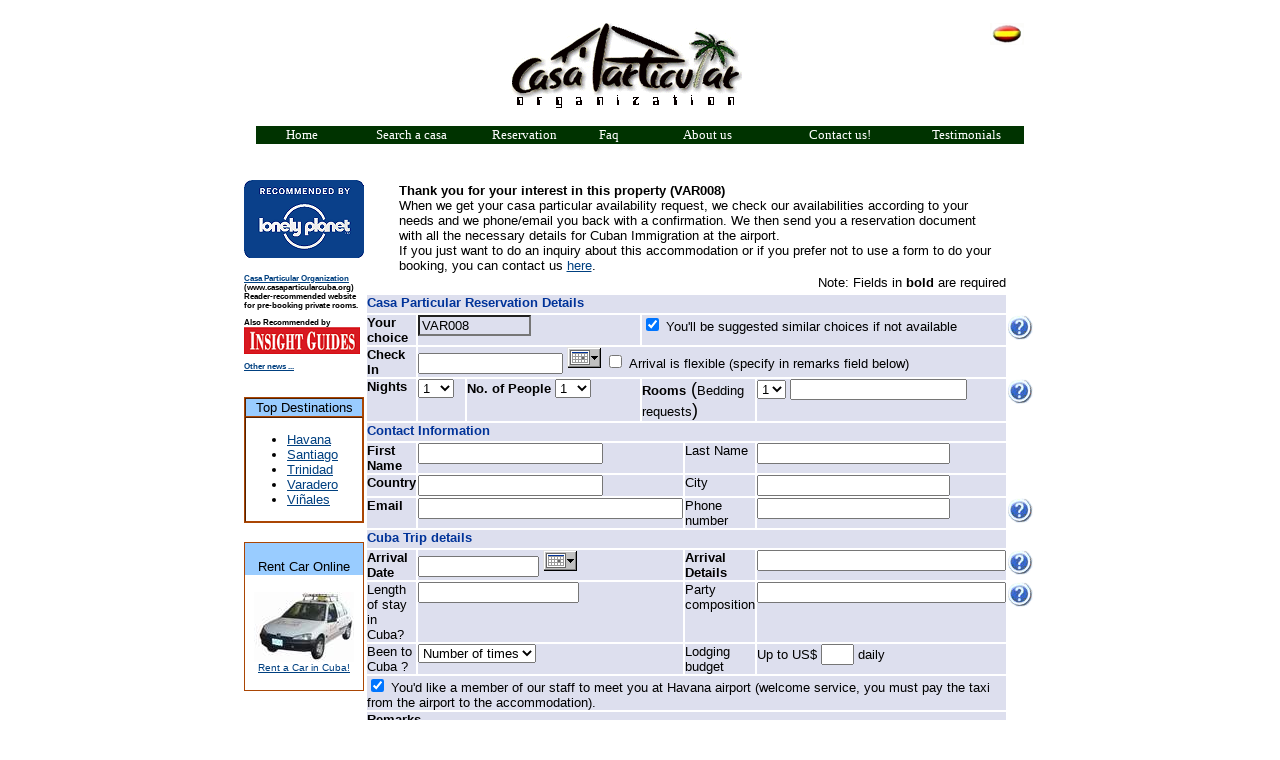

--- FILE ---
content_type: text/html
request_url: https://casaparticularcuba.org/form.asp?code=VAR008&Lang=0
body_size: 31846
content:

<!DOCTYPE HTML PUBLIC "-//W3C//DTD HTML 4.01 Transitional//EN" "http://www.w3.org/TR/html4/loose.dtd"><html><!-- InstanceBegin template="/Templates/principal.dwt" codeOutsideHTMLIsLocked="false" -->
<head>
<script type="text/javascript">

  var _gaq = _gaq || [];
  _gaq.push(['_setAccount', 'UA-23915839-1']);
  _gaq.push(['_trackPageview']);

  (function() {
    var ga = document.createElement('script'); ga.type = 'text/javascript'; ga.async = true;
    ga.src = ('https:' == document.location.protocol ? 'https://ssl' : 'http://www') + '.google-analytics.com/ga.js';
    var s = document.getElementsByTagName('script')[0]; s.parentNode.insertBefore(ga, s);
  })();

</script>
<!-- InstanceBeginEditable name="doctitle" -->

</p>

<SCRIPT language="JavaScript1.2">
function exitpop()
{
//my_window= window.open ("",
//  "mywindow1","status=1,width=350,height=150");
//my_window.document.write('<H1>Popup Test!</H1>');
}
</SCRIPT>

<title>casa particular cuba .org </title>
<!-- InstanceEndEditable -->
<meta http-equiv="Content-Type" content="text/html; charset=iso-8859-1">
<!-- InstanceBeginEditable name="head" -->
<meta name="keywords"
content="cuba, casa particular, casa particulars, cuba, havana, casa, casas, particular, habana, travel, hotel, alojamiento, vedado, house, habitaciones, accommodation, accomodation, accomadation, accommodations, lodging, alquiler, holguin, trinidad, santiago, playas, familia, colonial, siboney, centro, rooms, room, private, privada, varadero, veradero, particulars, matanzas, rancho luna, lodging, hotel, hotels, hoteles, reservation, booking, kuba, cubaparticular.com, casas particulares">
<meta name="description" content="
Online accommodation booking service provided by cuban families for renting casas particulares (private rooms), apartaments or houses in Havana and all Cuba
">
<LINK href="css/cpcuba.css" rel=STYLESHEET type=text/css>

<base target="_self">
<title>

Booking Request Form - casa particular cuba .org - Casa Particular Cuba Organization for renting private rooms in Havana and all Cuba.
</title>
<meta name="description"
content="
Online accommodation booking service provided by cuban families for renting casas particulares (private rooms), apartaments or houses in Havana and all Cuba
">
<meta name="ROBOTS" content="ALL">
<meta name="alias" content="http://casaparticularcuba.org">
<meta name="resource-type" content="document">

<base target="_top">

<!-- InstanceEndEditable -->
<style type="text/css">
<!--
.style4 {font-size: xx-small}
#othernews {
	font-size: 9pt;
}
.smallText {
	text-align: left;
	font-size: 8px;
	font-weight: bold;
}
-->
</style>
</head>

<body>
<div align="center">
    <table width="770"  border="0" align="center">
      <tr>
        <td><table width="770"  border="0" align="center">
            <tr>
              <td width="65" align="center"><p align="center"> </td>
              <td width="485" align="center"><p align="center"><img border="0" src="images/logomedian2.gif" alt="Asociacion Casa Particular Cuba" width="232" height="85"></td>
              <td width="88" align="center" valign="top">
                <p align="center">
                  <a href="default_sp.asp"><img  src="images/spanish.jpg" alt="Espa&ntilde;ol"border="0" align="right" width="34" height="22"></a>
              </p>
			  </td>
            </tr>
            <tr>
              <td colspan="3" align="center">
                <table width="100%" border="0" bgcolor="#003300">
                  <tr>
                    <td width="69" align="center"><font size="2" face="Comic Sans MS"><a href="default.asp" style="color:#FFFFFF;text-decoration:none;">
                      Home
                    </a></font></td>
                    <td width="99"   align="center"><font size="2" face="Comic Sans MS"><a href="searchcasa.asp?Lang=0" style="color:#FFFFFF;text-decoration:none;">
                      Search a casa
                    </a></font></td>
                    <td width="74"   align="center"><font size="2" face="Comic Sans MS"><a href="form.asp?Lang=0" style="color:#FFFFFF;text-decoration:none;">
                      Reservation
                    </a></font></td>
                    <td width="54"   align="center"><font size="2" face="Comic Sans MS"><a href="faq.asp?Lang=0" style="color:#FFFFFF;text-decoration:none;">
                      Faq
                    </a></font></td>
                    <td width="95"   align="center"><font size="2" face="Comic Sans MS"><a href="whoweare.asp?Lang=0" style="color:#FFFFFF;text-decoration:none;">
                      About us
                    </a></font></td>
                    <td width="106"  align="center"><font size="2" face="Comic Sans MS"><a href="contact_us.asp?Lang=0" style="color:#FFFFFF;text-decoration:none;">
                      Contact us!
                    </a></font></td>
                    <td width="87"  align="center"><div align="center"><font size="2" face="Comic Sans MS"><a href="clientcomments/showlist.asp?Lang=0" style="color:#FFFFFF;text-decoration:none;">
                        Testimonials
                    </a></font></div></td>
                  </tr>
              </table></td>
            </tr>
        </table>			</td>
      </tr>
    </table>

<TABLE width="770" align="center" cellPadding=0 cellSpacing=0>
<tr><td colspan=3>&nbsp;</td>
<tr>
  <TR> 
      <TD width="15%" vaLign=top> 
<script  language="JavaScript" type="text/JavaScript">
function abrelo(name, title) {
var which2='requestdoc.asp?Lang=0&docfile=' + name + '&doctitle=' + title
whichit2=window.open(which2,"","width=300,height=350")
return
}
</script>
<!-- BEGIN LIVECHAT button tag. See also www.livechatinc.com -->
<table border='0' cellspacing='0'  cellpadding='0'><tr><td align='center'>
  <p><a href="contact_us.asp"><img src="images/lonely-planet-recommended.png" width="120" height="78" border="0"></a></p>
  <p class="smallText"><a href="http://www.casaparticularcuba.org">Casa Particular Organization</a> (www.casaparticularcuba.org) Reader-recommended website for pre-booking private rooms.</p>
  <p class="smallText">Also Recommended by <img src="images/insight-guides.png"></p>
<p class="smallText"><a href="news.asp">Other news ...</a></p></td>
</tr>
</table>
<!-- END LIVECHAT button tag. See also www.livechatinc.com --><br>
  <TABLE width=100 cellSpacing=0 cellPadding=1 border=1 bgcolor=#FFFFFF class=boxed>
    <tr>
      <td bgcolor="#99CCFF"><center> <font size="2">Top Destinations </font>
      </center></td>
    </tr>
    <tr>
      <td><font size=2><ul>
        <li><a href="showlist.asp?Lang=0&loc=prov-3">Havana</a></li>
        <li><a href="showlist.asp?Lang=0&loc=prov-13">Santiago</a></li>
        <li><a href="showlist.asp?Lang=0&loc=zone-70">Trinidad</a></li>
        <li><a href="showlist.asp?Lang=0&loc=zone-85">Varadero</a></li>
        <li><a href="showlist.asp?Lang=0&loc=zone-68">Vi�ales</a></li>
      </ul></font></td>
    </tr>
  </table>
  <TABLE width=100 cellSpacing=0 cellPadding=1 border=0 bgcolor=#FFFFFF class=boxed>
    <tr>
      <td bgcolor="#99CCFF"><font size=2>&nbsp;
        </font><center>
          <font size="2">
          Rent Car Online</font>
        </center>
      </td>
    </tr>
    <tr>
      <td><p align="center"><a href="http://www.cubatravelcars.com" target="_blank"><img src="images/taxi.JPG" alt="Rent a car Cuba" width="100" height="70" border="0"><br>
                <font size="1" face="Arial, Helvetica, sans-serif">Rent a Car in  Cuba!</font></a><br>
        </td>
    </tr>
  </table>
  <br>	  
<table width="100%" align="center" bgcolor=#FFFFFF class=boxed>
 <tr> 
    <td bgcolor="#99CCFF"><center>
      <font size="2">Interesting Posts</font>
    </center></td>
  </tr>
<tr>
  
</table>
<table>  
  <tr><td>
  <div align="center"><a rel="nofollow" href="http://travel.officialarticles.com/go-cuba-now-trump-says-cant/" target="_blank"><img src="http://travel.officialarticles.com/wp-content/uploads/sites/8/2017/01/trump-cuba-small.png"  border="0"></a>
  </div></td></tr>
<tr>
  <td><p align="center"><font size="2" face="Arial, Helvetica, sans-serif"><a rel="nofollow" href="http://travel.officialarticles.com/go-cuba-now-trump-says-cant/" target="_blank">Travel to Cuba Now!</a><br>
Before Trump forbids Americans to go</font></p>    </td>
</tr>
</table>
<hr>
<table>  
  <tr><td>
  <div align="center"><a rel="nofollow" href="http://travel.officialarticles.com/first-time-travelers-guide-to-cuba/" target="_blank"><img src="http://travel.officialarticles.com/wp-content/uploads/sites/8/2017/01/1stime_small.jpg"  border="0"></a>
  </div></td></tr>
<tr>
  <td><p align="center"><font size="2" face="Arial, Helvetica, sans-serif"><a rel="nofollow" href="http://travel.officialarticles.com/first-time-travelers-guide-to-cuba/" target="_blank">First-Time Traveler Guide to Cuba</a><br>
Don't go to Cuba unprepared!</font></p>    </td>
</tr>
</table>
<hr>
<table>  
<tr><td>
  <div align="center"><a rel="nofollow" href="http://travel.officialarticles.com/best-cuban-beaches/" target="_blank"><img src="http://travel.officialarticles.com/wp-content/uploads/sites/8/2016/12/beaches-small.jpg"  border="0"></a>
  </div></td></tr>
<tr>
  <td><p align="center"><font size="2" face="Arial, Helvetica, sans-serif"><a rel="nofollow" href="http://travel.officialarticles.com/best-cuban-beaches/" target="_blank">Best Cuban Beaches</a><br>
Check them out! And no, Varadero is not the best;(</font></p>    </td>
</tr>
</table>

<hr>
<table>  
  <tr><td>
  <div align="center"><a rel="nofollow" href="http://travel.officialarticles.com/things-not-leave-without-traveling-cuba/" target="_blank"><img src="http://travel.officialarticles.com/wp-content/uploads/sites/8/2016/12/suitcasepacking-small.jpg"  border="0"></a>
  </div></td></tr>
<tr>
  <td><p align="center"><font size="2" face="Arial, Helvetica, sans-serif"><a rel="nofollow" href="http://travel.officialarticles.com/things-not-leave-without-traveling-cuba/" target="_blank">Packing for Cuba?</a><br>
Don't forget about packing these to fully enjoy your trip!</font></p>    </td>
</tr>
</table>
<hr>
<table>  
  <tr><td>
  <div align="center"><a rel="nofollow" href="http://travel.officialarticles.com/travel-to-cuba-things-to-know-go/" target="_blank"><img src="traveltocuba.jpg"  border="0"></a>
  </div></td></tr>
<tr>
  <td><p align="center"><font size="2" face="Arial, Helvetica, sans-serif"><a rel="nofollow" href="http://travel.officialarticles.com/travel-to-cuba-things-to-know-go/" target="_blank">Things to Know Before you Go</a><br>
Don't leave to Cuba without checking this out first!</font></p>    </td>
</tr>
</table>
      </TD>
      <TD width="85%" vAlign=top align=center><table width=95% align="center">
        <tr><td>
        <!-- InstanceBeginEditable name="body" -->
        
<div align="center">
  <center>

<table border="0" cellpadding="0" cellspacing="0" width="90%">
<tr><td>&nbsp;</td></tr>
  <tr>
        <td width="100%"> 
		
		
    
          <b> <font face="Arial, Helvetica, sans-serif" size="2">Thank you for your interest in this property&nbsp;(VAR008)</font></b>
		  		 				 
		  <br>
      
          <font face="Arial, Helvetica, sans-serif" size="2"> 
          When we get your casa particular availability request, we check our 
          availabilities according to your needs and we phone/email you back with 
          a confirmation. We then send you a reservation document with all the 
          necessary details for Cuban Immigration at the airport. <br>
          If you just want to do an inquiry about this accommodation or if you 
          prefer not to use a form to do your booking, you can contact us <a href="contact_us.asp?Lang=0">here</a>.  
          
          </font> 
          
          </td>
  </tr>
</table>

  </center>
</div>



 <form name="callingform" method="post" ONSUBMIT="return formValidation(this) && formDateValidation(this)" action="prebookings.asp">
 <input type="hidden" name="Lang" value="0">
 
  <table  width=90% border="1" align="center" cellpadding="0" cellspacing="0"  bordercolor="#FFFFFF" bgcolor="#DDDFEE">
    <tr> 
      <td colspan="6" bgcolor="#FFFFFF"><div align="right"><font size="2" face="Arial, Helvetica, sans-serif">Note: Fields in <strong>bold</strong> are required </font></div></td>
      <td width="26" bgcolor="#FFFFFF">&nbsp;</td>
    </tr>
    <tr> 
      <td colspan="6"><div align="justify"><font size="3" face="Arial"><b><font color="#003399" size="2">Casa Particular Reservation Details </font></b></font><font color="#003399" size="2" face="Arial, Helvetica, sans-serif"> 
          </font></div></td>
      <td bgcolor="#FFFFFF">&nbsp;</td>
    </tr>
    
    <!-- (A) Solo sale si es la variante en que se escoge una casa -->
    <tr> 
      <td width="58"><font face="Arial" size="2"><strong>Your choice</strong></font></td>
      <td colspan="2" valign="middle"> <font face="Arial" size="2"><b> 
        <input type="text" name="text_Chosen_House" size="12" value="VAR008" readonly style="background-color: #DDDFEE">
        
        </b></font> <font face="Arial" size="2">&nbsp; </font></td>
      <td colspan="3"><font face="Arial" size="2"><b>
        <input name="bool_Suggest_Other_Choices" type="checkbox" value="YES" checked>
        </b>You'll be suggested similar choices if not available</font></td>
      <td bgcolor="#FFFFFF"><font face="Comic Sans MS" color="#FFFFFF"><b><font size="2"><a href="javascript:alert('If you want to specify other alternative choices just in case the one you chose is not available, feel free to do so once you finish with this casa reservation request. \n\nYou must make a new request for the same dates just specifying a different casa. Please, note that this time you will only have to fill out the casa reservation details such as check in date, number of nights and optional remarks.')"><img border="0" src="images/helpbutton2.gif" alt="Click here for help on this field" width="25" height="25"></a></font></b></font> 
      </td>
    </tr>
    <!-- (A) Aqui termina la variante -->
    
    <tr> 
      <td width="58"><font face="Arial" size="2"><strong>Check In</strong></font></td>
      <td colspan="5"> <font face="Arial" size="2"> 
        <input type="text" id="date0" size="16" name="date_Check_in_Date">
        <iframe align="center" src="calendar.html" id="calendardate0" marginheight="0" marginwidth="0" scrolling="no"  style="position:absolute;z-index:100;display:none;width:160px;height:200px" frameborder="none"></iframe>
        <a href="javascript:void(0);" border="0" id="atagclicked" onClick="document.getElementById('calendardate0').style.display='inline';clicked='true';"> 
        <img id="btnimg" border="0" src="images/calendaropen.gif" style="position:relative" width="34" height="21"></a></font> 
        <input type="checkbox"  value="Yes" name="bool_Arrival_is_Flexible" > 
        <font face="Arial" size="2">Arrival is flexible (specify in remarks field below) </font> </td>
      
      <td bgcolor="#FFFFFF">&nbsp;</td>
    </tr>
    <tr> 
      <td width="58"><font face="Arial" size="2"><strong>Nights</strong></font></td>
      <td width="47"> <font face="Arial" size="2"> 
        <select name="text_Stay_Length" id="text_Stay_Length">
          <option value="1" selected>1</option><option value="2" >2</option><option value="3" >3</option><option value="4" >4</option><option value="5" >5</option><option value="6" >6</option><option value="7" >7</option><option value="8" >8</option><option value="9" >9</option><option value="10" >10</option><option value="11" >11</option><option value="12" >12</option><option value="13" >13</option><option value="14" >14</option><option value="15" >15</option><option value="16" >16</option><option value="17" >17</option><option value="18" >18</option><option value="19" >19</option><option value="20" >20</option><option value="21" >21</option><option value="22" >22</option><option value="23" >23</option><option value="24" >24</option><option value="25" >25</option><option value="26" >26</option><option value="27" >27</option><option value="28" >28</option><option value="29" >29</option><option value="30" >30</option><option value="31" >31</option><option value="32" >32</option><option value="33" >33</option><option value="34" >34</option><option value="35" >35</option><option value="36" >36</option><option value="37" >37</option><option value="38" >38</option><option value="39" >39</option><option value="40" >40</option><option value="41" >41</option><option value="42" >42</option><option value="43" >43</option><option value="44" >44</option><option value="45" >45</option><option value="46" >46</option><option value="47" >47</option><option value="48" >48</option><option value="49" >49</option><option value="50" >50</option><option value="51" >51</option><option value="52" >52</option><option value="53" >53</option><option value="54" >54</option><option value="55" >55</option><option value="56" >56</option><option value="57" >57</option><option value="58" >58</option><option value="59" >59</option><option value="60" >60</option>
        </select>
        </font></td>
      <td width="173"><div align="left"><font size="2" face="Arial, Helvetica, sans-serif"><strong>No. of People</strong> </font> 
          <select name="text_Number_Of_Persons" id="text_Number_Of_Persons">
            <option value="1" selected>1</option><option value="2" >2</option><option value="3" >3</option><option value="4" >4</option><option value="5" >5</option><option value="6" >6</option><option value="7" >7</option><option value="8" >8</option><option value="9" >9</option><option value="10" >10</option><option value="11" >11</option><option value="12" >12</option><option value="13" >13</option><option value="14" >14</option><option value="15" >15</option>
          </select>
        </div></td>
      <td colspan="2"><font face="Arial" size="2"><strong>Rooms</strong><font size="4"> (</font>Bedding requests<font size="4">)</font></font></td>
      <td width="184"><font face="Arial" size="2"> 
        <select name="text_Number_Of_Rooms" id="text_Number_Of_Rooms">
          <option value="1" selected>1</option><option value="2" >2</option><option value="3" >3</option><option value="4" >4</option><option value="5" >5</option><option value="6" >6</option>
        </select>
        <input
          name="text_Rooms_Bedding_Requests" type="text" id="text_Rooms_Bedding_Requests" size="20">
        </font> </td>
      <td bgcolor="#FFFFFF"><font face="Comic Sans MS" color="#FFFFFF"><b><font size="2"> 
        <a href="javascript:alert('In the Rooms description section, you can either specify the number of single/double rooms you need or the bedding conditions.')"> <img border="0" src="images/helpbutton2.gif" alt="Click here for help on this field" width="25" height="25"> 
        </a></font></b></font></td>
    </tr>
    
    <tr> 
      <td colspan="6"><div align="left"><font color="#003399" size="2" face="Arial"><strong>Contact Information</strong></font></div></td>
      <td bgcolor="#FFFFFF">&nbsp;</td>
    </tr>
    <tr> 
      <td width="58"><font face="Arial" size="2"><strong>First Name</strong></font></td>
      <td colspan="3"><font face="Arial" size="2"> 
        <input name="text_Name" type="text" size="21">
        </font></td>
      <td width="117"><font face="Arial" size="2"> Last Name</font></td>
      <td width="184"><font face="Arial" size="2"> 
        <input name="text_Last_Name" type="text"
          size="22">
        </font></td>
      <td bgcolor="#FFFFFF">&nbsp;</td>
    </tr>
    <tr> 
      <td width="58"><font face="Arial" size="2"><strong>Country</strong></font></td>
      <td colspan="3"><font face="Arial" size="2"> 
        <input name="text_Country" type="text" size="21">
        </font></td>
      <td width="117"><font face="Arial" size="2"> City</font></td>
      <td width="184"><font face="Arial" size="2"> 
        <input type="text"
          size="22" name="text_City">
        </font></td>
      <td bgcolor="#FFFFFF">&nbsp;</td>
    </tr>
    <tr> 
      <td width="58"><font face="Arial" size="2"><strong>Email</strong>&nbsp;</font></td>
      <td colspan="3"><font face="Arial" size="2"> 
        <input name="text_Email" type="text"
          size="31">
        </font></td>
      <td width="117"><font face="Arial" size="2">Phone number </font></td>
      <td width="184"><font face="Arial" size="2"> 
        <input type="text" size="22" name="text_Phone_Number">
        </font></td>
      <td bgcolor="#FFFFFF"><font face="Comic Sans MS" color="#FFFFFF"><b><font size="2"> 
        <a href="javascript:alert('Enter your phone number with country and area code if you want to be contacted by phone or as an alternative way to contact you other than email.')"> <img border="0" src="images/helpbutton2.gif" alt="Click here for help on this field" width="25" height="25"> 
        </a> </font></b></font> </td>
    </tr>
    <tr> 
      <td colspan="6"><div align="left"><font color="#003399" size="2" face="Arial"><b>Cuba Trip details</b></font></div></td>
      <td bgcolor="#FFFFFF">&nbsp;</td>
    </tr>
    <tr> 
      <td width="58"><font face="Arial" size="2"><strong>Arrival Date</strong></font></td>
      <td colspan="3"><font face="Arial" size="2"> 
        <input type="text" id="date1" size="13" name="date_Arrival_Date">
        <a href="javascript:void(0);" border="0" onClick="document.getElementById('calendardate1').style.display='inline';clicked='true';"> 
        <img id="btnimg0" border="0" src="images/calendaropen.gif" style="position:relative" width="34" height="21"></a> 
        <iframe align="center" src="calendar1.html" id="calendardate1" marginheight="0" marginwidth="0" scrolling="no"  style="position:absolute;z-index:100;display:none;width:160px;height:200px" frameborder="none"></iframe>
        </font> </td>
      <td width="117"><font face="Arial" size="2"><strong>Arrival Details</strong></font></td>
      <td width="184"><font face="Arial" size="2"> 
        <input type="text"
          size="29" name="text_Arrival_Details">
        </font></td>
      <td bgcolor="#FFFFFF"><font face="Comic Sans MS" color="#FFFFFF"><b><font size="2"> 
        <a href="javascript:alert('You must enter details such as: flight number, arrival time, airline company, airport of arrival, etc. \nWe understand you might not have the complete info now but you can always email the rest later. If you are arriving from another city in Cuba, please let us know.')"> <img border="0" src="images/helpbutton2.gif" alt="Click here for help on this field" width="25" height="25"> 
        </a> </font></b></font> </td>
    </tr>
    <tr> 
      <td width="58"><font face="Arial" size="2">Length of stay in Cuba?</font></td>
      <td colspan="3"><font face="Arial" size="2"> 
        <input type="text" size="18" name="text_Stay_Length_in_Cuba">
        </font></td>
      <td width="117"><font face="Arial" size="2">Party composition</font></td>
      <td width="184"><font face="Arial" size="2"> 
        <input type="text"
          size="29" name="text_Persons_in_Party">
        </font></td>
      <td bgcolor="#FFFFFF"><font face="Comic Sans MS" color="#FFFFFF"><b><font size="2"> 
        <a href="javascript:alert('You can specify the number of persons travelling with you and the composition of the group if you feel it necessary (i.e. number of adults/children, couples/singles, men/women, etc).')"> <img border="0" src="images/helpbutton2.gif" width="25" height="25" alt="Click here for help on this field"></a></font></b></font></td>
    </tr>
    <tr> 
      <td width="58"><font face="Arial" size="2">Been to Cuba ?</font> </td>
      <td colspan="3"><font face="Arial" size="2"> 
        <select size="1" name="text_Been_to_Cuba">
          
          <option value="" selected>Number of times</option>
          <option>Never before</option>
          <option>Once</option>
          <option>More than once</option>
          
        </select>
        </font></td>
      <td width="117"><font face="Arial" size="2">Lodging budget</font></td>
      <td width="184"><font face="Arial" size="2">Up to US$ 
        <input type="text" name="text_Daily_Budget" size="2">
        daily</font></td>
      <td bgcolor="#FFFFFF">&nbsp;</td>
    </tr>
    <tr> 
      <td colspan="6"><font face="Arial" size="2"><b> 
        <input name="bool_Welcome_Service" type="checkbox" value="YES" checked>
        </b>You'd like a member of our staff to meet you at Havana airport (welcome service, you must pay the taxi from the airport to the accommodation).</font></td>
      <td bgcolor="#FFFFFF">&nbsp;</td>
    </tr>
    
    <tr> 
      <td colspan="6"><font face="Arial" size="2"><b>Remarks</b></font></td>
      <td bgcolor="#FFFFFF">&nbsp;</td>
    </tr>
    <tr> 
      <td colspan="6"> <p align="center"><font face="Arial" size="2"> 
          <textarea          name="text_Remarks" rows="7" cols="65"></textarea>
          </font></td>
      <td bgcolor="#FFFFFF"><font face="Comic Sans MS" color="#FFFFFF"><b><font size="2"> 
        <a href="javascript:alert('If you wish to make more reservations in other cities/places in Cuba along your trip, let us know here the approximate arrival date and the number of days you are planning to stay in every town or let us know about your plan and we will advise you about an efficient route to follow.')"> <img border="0" src="images/helpbutton2.gif" width="25" height="25" alt="Click here for help on this field"></a></font></b></font>&nbsp;</td>
    </tr>
    <tr> 
      <td colspan="6"> <font face="Arial" size="2"> 
        <input type="checkbox" value="YES" name="bool_Newsletter">
        <span class="small">Receive Cuba travel and vacation rental news via e-mail (may unsubscribe at any time).</span></font></td>
      <td bgcolor="#FFFFFF">&nbsp;</td>
    </tr>
    <tr> 
      <td colspan="6"> <p align="center"><font face="Arial" size="2"> 
          <input
          type="submit" value="Submit (press once)">
          <input type="reset" value="Clear">
          </font></td>
      <td bgcolor="#FFFFFF">&nbsp;</td>
    </tr>
  </table>
    <input type="hidden" name="text_Language" value="english">
    
	<input type="hidden" name="text_Form_Type" value="casa">     
	 	 
	  	 		 
	 

</form>
        


<div align="center">

<table border="0" cellpadding="0" cellspacing="0" width="90%">
  <tr>
    <td width="100%">
        <hr size="4" align="center" width="75%">
        <p align="left"> <font face="Arial, Helvetica, sans-serif" size="2"> 
          
          If this form doesn't work for any reason or you haven't received a reply 
          within 48 hours (excluding weekends), <a href="contact_us.asp?Lang=0&Topic=Casa%20Reservation%20Inquiry">please 
          contact us</a>! or send us a quick email to <a href="&#109;&#97;&#105;&#108;&#116;&#111;&#58;&#98;&#111;&#111;&#107;&#105;&#110;&#103;&#115;&#64;&#99;&#97;&#115;&#97;&#112;&#97;&#114;&#116;&#105;&#99;&#117;&#108;&#97;&#114;&#99;&#117;&#98;&#97;&#46;&#111;&#114;&#103;">&#98;&#111;&#111;&#107;&#105;&#110;&#103;&#115;&#64;&#99;&#97;&#115;&#97;&#112;&#97;&#114;&#116;&#105;&#99;&#117;&#108;&#97;&#114;&#99;&#117;&#98;&#97;&#46;&#111;&#114;&#103;</a> 
          <strong><font color=red>Please check your spam/junk folder frequently as some of our emails might have ended up there.</font></strong> You can also <a href="checkstatus.asp?Lang=0">check the status</a> of your 
          application. Don't hesitate to email us if you need more information 
          or your travel plan is too complex to be described in this application. 
          
          </font> </p>
    </td>
  </tr>
</table>
</div>        
		<!-- InstanceEndEditable -->
		</td></tr></table>
	  </TD>
      <TD vAlign=top>
        <!-- InstanceBeginEditable name="ofertas" -->
        <!-- InstanceEndEditable -->		
    </TD>
  </TR>
</TABLE>

</div>



<p>&nbsp;</p>

<p align="center"><a href="default.asp?Lang=0"><img src="images/HOME.GIF" alt="Home" width="30" height="10" border="1"></a>
<a href="contact_us.asp">
<img border="1" src="images/EMAIL.GIF" width="30" height="10"></a><br>
<font color="#336633"><b><font size="2" face="Arial">�</font></b>
<font face="Arial" size="1"> </font><b><font face="Thickhead" size="2">Casa 
      Particular Cuba</font></b><b><font face="Thickhead" size="2"> .org</font></b><font face="Arial" size="1">,
<b>1997 -   2025 </b><br><br>
All rights reserved
<br>
</font></font></p>
<hr>
<br>
<br>
<br>
<br><br>
<br><br>
<br><br>
<br><br>
<br><br>
<br>
<div align="center"><span class="style4">
<a href="_/sitemap.html">insurance</a>|
<a href="_/SEG06/sitemap.html">allstate</a>|
<a href="_/SEG07/sitemap.html">progressive</a>|
<a href="_/SEG08/sitemap.html">metlife</a>|
<a href="_/SEG09/sitemap.html">gmac</a>|
<a href="_/SEG10/sitemap.html">liberty national</a>|
<a href="_/SEG11/sitemap.html">nationwide</a>|
<a href="_/SEG06/alstate.html">alstate</a>|
<a href="_/SEG06/www.alstate.com.html">www.alstate.com</a>|
<a href="_/SEG06/www-allstate-com.html">www allstate com</a>|
<a href="_/SEG07/progressiveinsurance.html">progressiveinsurance</a>|
<a href="_/SEG07/progressiveinsurance-com.html">progressiveinsurance.com</a>|
<a href="_/SEG07/progresiveinsurance.html">progresiveinsurance</a>|
<a href="_/SEG07/wwww.progressive.com.html">wwww.progressive.com</a>|
<a href="_/SEG08/metlife-co.html">metlife co</a>|
<a href="_/SEG08/wwwmetlife.com.html">wwwmetlife.com</a>|
<a href="_/SEG08/met-life-.com.html">met-life-.com</a>|
<a href="_/SEG09/gmacfs-com.html">gmacfs com</a>|
<a href="_/SEG09/www.gmacfs.com.html">www.gmacfs.com</a>|
<a href="_/SEG09/gmacfs.html">gmacfs</a>|
<a href="_/SEG09/www.gmac-fs.com.html">www.gmac-fs.com</a>|
<a href="_/SEG10/libertymutualinsurance.html">libertymutualinsurance</a>|
<a href="_/SEG10/www.-libertynorthwest-.com.html">www. libertynorthwest .com</a>|
<a href="_/SEG10/liberty-group.html">liberty group</a>|
<a href="_/SEG11/nationwide-mutual-insurance-company.html">nationwide mutual insurance company</a>|
<a href="_/SEG11/nationwide-com.html">nationwide com</a>|
<a href="_/SEG11/www-nationwide-com.html">www nationwide com</a>

</span>


</div>
</body>
<!-- InstanceEnd --></html>
<script>
  function emailvalidation(entered, alertbox)
  {
   with (entered)
   {
      apos=value.indexOf("@");
      dotpos=value.lastIndexOf(".");
      lastpos=value.length-1;
      if (apos<1 || dotpos-apos<2 || lastpos-dotpos>3 || lastpos-dotpos<2)
      {if (alertbox) {alert(alertbox);} return false;}
      else {return true;}
   }
 }
</script>
<script>
function formDateValidation(thatform) {
    with (thatform)
     {
	   if ((date_Check_in_Date.value=="" )  && (!bool_Arrival_is_Flexible.checked)) {
	     alert ("You must either enter a Check in Date or say this date is flexible and specify in the Remarks field");
		 date_Check_in_Date.focus();
		 return false;
		}
	 }
	return true;
} 
</script>	 	
<script>
function formValidation(thatform) {
    with (thatform)
     {
       if (text_Name.value == "") {
          alert("Your name is required");
          text_Name.focus();
          return false;
       }
       if (emailvalidation(text_Email," Your email address is not valid: " + text_Email.value)==false) {text_Email.focus(); return false;};
     }
	return true;
}

</script>




--- FILE ---
content_type: text/html
request_url: https://casaparticularcuba.org/calendar.html
body_size: 13451
content:
<!DOCTYPE html PUBLIC "-//W3C//DTD HTML 4.01//EN">
<HTML>
<head>
	<title>Calendar</title>
	<style>
		 a {font: bold 11px arial; color: #ffffff;text-decoration: none}
		 select,input { font: normal 11px arial;}
		.hdr {font: normal 12px arial; background: gray; border-bottom: black 1px solid; border-left: black 1px solid; border-right: black 1px solid; border-top: black 1px solid; color: #ffffff;}
		.hdrA {background: gray; border-bottom: black 1px solid; border-left: black 1px solid; border-right: black 1px solid; border-top: black 1px solid; color: #ffffff; cursor: hand;}
		.tdstyle {text-align: center;font-weight:normal;font-size:10px;font-family: courier,times;background-color: #ecf5ff;color: black}
<!--#e6e6e6-->
	</style>
</head>
<script type="text/javascript" language="JavaScript" src="calendar.js"></script>
<body bgcolor="#ecf5ff" marginleft="0" marginright="0" margintop="0" marginbottom="0">  <!--- #ecf5ff --->

<form name="calendarform">
		<table width="160" height="200" cellpadding="1" cellspacing="1" border="1" style="border: 2px solid #000000">
			<tr>
				 <td id="PrevDiv" class="hdrA" width="16"><a href="javascript: reducemonths();"><img src="images/PREV.GIF" border="0" width="16" height="16"></a></td>
			    <td class="hdr">
				        <select NAME="month" onchange="daylayerdisplay(document.calendarform.year.value,this.options[selectedIndex].value,100);">
						<option value="0">JAN</option>
						<option value="1">FEB</option>
						<option value="2">MAR</option>
						<option value="3">APR</option>
						<option value="4">MAY</option>
						<option value="5">JUN</option>
						<option value="6">JUL</option>
						<option value="7">AUG</option>
						<option value="8">SEP</option>
						<option value="9">OCT</option>
						<option value="10">NOV</option>
						<option value="11">DEC</option>
					    </select>
<script type="text/javascript" language="JavaScript">
var theitem
theitem = 'date0';

var oDateNow = new Date();
m=document.calendarform.month.selectedIndex=oDateNow.getMonth();
</script>
			    </td>
			    <td class="hdr">
				       <input NAME="year" maxlength="4" size="6" width="4" onchange="daylayerdisplay(this.value,document.calendarform.month.selectedIndex,100);" style="font-family: times;font-size: 9px"/>
<!--Populating the current year value for the Year input field for the first time-->
<script type="text/javascript" language="JavaScript">
var oDateNow = new Date();
if (N6){
y=document.calendarform.year.value=oDateNow.getYear()+1900;
}
else
{
y=document.calendarform.year.value=oDateNow.getYear();
}
</script>

				</td>
				<td id=NextDiv class="hdrA" width="16">				<a href="javascript: increasemonths();"><img src="images/NEXT1.GIF" height="16" width="16" border="0"></a></td>
			</tr>
			<tr>
				<td colspan="4" style="border-bottom: black 1px solid; border-left: black 1px solid; border-right: black 1px solid; border-top: black 1px solid;" >
					<table id="tblCalendar" width="100%" height="80" cellpadding="0" cellspacing="0" border="0">
	                        <tr><td colspan="7" height="1" width="100%" bgcolor="white"></td></tr>
							<tr height="15%" bgcolor="white">
							<td class="tdstyle">S</td>
							<td class="tdstyle">M</td>
							<td class="tdstyle">T</td>
							<td class="tdstyle">W</td>
							<td class="tdstyle">T</td>
							<td class="tdstyle">F</td>
							<td class="tdstyle">S</td>
							</tr>
							<tr height="15%" bgcolor="white">
							<td id="day1" class="tdstyle" valign="middle"><a href="#" class="tdstyle" onclick="sendvalue(theitem, document.calendarform.year.value,document.calendarform.month.selectedIndex,this.id);"></a></td>
							<td id="day2" valign="top"  class="tdstyle"><a href="#" class="tdstyle" onclick="sendvalue(theitem,document.calendarform.year.value,document.calendarform.month.selectedIndex,this.id);"></a></td>
							<td id="day3" valign="top" class="tdstyle"><a href="#" class="tdstyle" onclick="sendvalue(theitem,document.calendarform.year.value,document.calendarform.month.selectedIndex,this.id);"></a></td>
							<td id="day4" valign="top" class="tdstyle"><a href="#" class="tdstyle" onclick="sendvalue(theitem,document.calendarform.year.value,document.calendarform.month.selectedIndex,this.id);"></a></td>
							<td id="day5" valign="top" class="tdstyle"><a href="#" class="tdstyle" onclick="sendvalue(theitem,document.calendarform.year.value,document.calendarform.month.selectedIndex,this.id);"></a></td>
							<td id="day6" valign="top" class="tdstyle"><a href="#" class="tdstyle" onclick="sendvalue(theitem,document.calendarform.year.value,document.calendarform.month.selectedIndex,this.id);"></a></td>
							<td id="day7" valign="top" class="tdstyle"><a href="#" class="tdstyle" onclick="sendvalue(theitem,document.calendarform.year.value,document.calendarform.month.selectedIndex,this.id);"></a></td>
							</tr>
							<tr height="15%" bgcolor="gray">
								<td id="day8" valign="top" class="tdstyle"><a href="#" class="tdstyle" onclick="sendvalue(theitem,document.calendarform.year.value,document.calendarform.month.selectedIndex,this.id);"></a></td>
								<td id="day9" valign="top" class="tdstyle"><a href="#" class="tdstyle" onclick="sendvalue(theitem,document.calendarform.year.value,document.calendarform.month.selectedIndex,this.id);"></a></td>
								<td id="day10" valign="top" class="tdstyle"><a href="#" class="tdstyle" onclick="sendvalue(theitem,document.calendarform.year.value,document.calendarform.month.selectedIndex,this.id);"></a></td>
								<td id="day11" valign="top" class="tdstyle"><a href="#" class="tdstyle" onclick="sendvalue(theitem,document.calendarform.year.value,document.calendarform.month.selectedIndex,this.id);"></a></td>
								<td id="day12" valign="top" class="tdstyle"><a href="#" class="tdstyle" onclick="sendvalue(theitem,document.calendarform.year.value,document.calendarform.month.selectedIndex,this.id);"></a></td>
								<td id="day13" valign="top" class="tdstyle"><a href="#" class="tdstyle" onclick="sendvalue(theitem,document.calendarform.year.value,document.calendarform.month.selectedIndex,this.id);"></a></td>
								<td id="day14" valign="top" class="tdstyle"><a href="#" class="tdstyle" onclick="sendvalue(theitem,document.calendarform.year.value,document.calendarform.month.selectedIndex,this.id);"></a></td>
							</tr>
							<tr height="15%" bgcolor="gray">
								<td id="day15" valign="top" class="tdstyle"><a href="#" class="tdstyle" onclick="sendvalue(theitem,document.calendarform.year.value,document.calendarform.month.selectedIndex,this.id);"></a></td>
								<td id="day16" valign="top" class="tdstyle"><a href="#" class="tdstyle" onclick="sendvalue(theitem,document.calendarform.year.value,document.calendarform.month.selectedIndex,this.id);"></a></td>
								<td id="day17" valign="top" class="tdstyle"><a href="#" class="tdstyle" onclick="sendvalue(theitem,document.calendarform.year.value,document.calendarform.month.selectedIndex,this.id);"></a></td>
								<td id="day18" valign="top" class="tdstyle"><a href="#" class="tdstyle" onclick="sendvalue(theitem,document.calendarform.year.value,document.calendarform.month.selectedIndex,this.id);"></a></td>
								<td id="day19" valign="top" class="tdstyle"><a href="#" class="tdstyle" onclick="sendvalue(theitem,document.calendarform.year.value,document.calendarform.month.selectedIndex,this.id);"></a></td>
								<td id="day20" valign="top" class="tdstyle"><a href="#" class="tdstyle" onclick="sendvalue(theitem,document.calendarform.year.value,document.calendarform.month.selectedIndex,this.id);"></a></td>
								<td id="day21" valign="top" class="tdstyle"><a href="#" class="tdstyle" onclick="sendvalue(theitem,document.calendarform.year.value,document.calendarform.month.selectedIndex,this.id);"></a></td>
							</tr>
							<tr height="15%" bgcolor="gray">
								<td id="day22" valign="top" class="tdstyle"><a href="#" class="tdstyle" onclick="sendvalue(theitem,document.calendarform.year.value,document.calendarform.month.selectedIndex,this.id);"></a></td>
								<td id="day23" valign="top" class="tdstyle"><a href="#" class="tdstyle" onclick="sendvalue(theitem,document.calendarform.year.value,document.calendarform.month.selectedIndex,this.id);"></a></td>
								<td id="day24" valign="top" class="tdstyle"><a href="#" class="tdstyle" onclick="sendvalue(theitem,document.calendarform.year.value,document.calendarform.month.selectedIndex,this.id);"></a></td>
								<td id="day25" valign="top" class="tdstyle"><a href="#" class="tdstyle" onclick="sendvalue(theitem,document.calendarform.year.value,document.calendarform.month.selectedIndex,this.id);"></a></td>
								<td id="day26" valign="top" class="tdstyle"><a href="#" class="tdstyle" onclick="sendvalue(theitem,document.calendarform.year.value,document.calendarform.month.selectedIndex,this.id);"></a></td>
								<td id="day27" valign="top" class="tdstyle"><a href="#" class="tdstyle" onclick="sendvalue(theitem,document.calendarform.year.value,document.calendarform.month.selectedIndex,this.id);"></a></td>
								<td id="day28" valign="top" class="tdstyle"><a href="#" class="tdstyle" onclick="sendvalue(theitem,document.calendarform.year.value,document.calendarform.month.selectedIndex,this.id);"></a></td>
							</tr>
							<tr height="15%" bgcolor="gray">
								<td id="day29" valign="middle" class="tdstyle"><a href="#" class="tdstyle" onclick="sendvalue(theitem,document.calendarform.year.value,document.calendarform.month.selectedIndex,this.id);"></a></td>
								<td id="day30" valign="middle" class="tdstyle"><a href="#" class="tdstyle" onclick="sendvalue(theitem,document.calendarform.year.value,document.calendarform.month.selectedIndex,this.id);"></a></td>
								<td id="day31" valign="middle" class="tdstyle"><a href="#" class="tdstyle" onclick="sendvalue(theitem,document.calendarform.year.value,document.calendarform.month.selectedIndex,this.id);"></a></td>
								<td id="day32" valign="top" class="tdstyle"><a href="#" class="tdstyle" onclick="sendvalue(theitem,document.calendarform.year.value,document.calendarform.month.selectedIndex,this.id);"></a></td>
								<td id="day33" valign="top" class="tdstyle"><a href="#" class="tdstyle" onclick="sendvalue(theitem,document.calendarform.year.value,document.calendarform.month.selectedIndex,this.id);"></a></td>
								<td id="day34" valign="top" class="tdstyle"><a href="#" class="tdstyle" onclick="sendvalue(theitem,document.calendarform.year.value,document.calendarform.month.selectedIndex,this.id);"></a></td>
								<td id="day35" valign="top" class="tdstyle"><a href="#" class="tdstyle" onclick="sendvalue(theitem,document.calendarform.year.value,document.calendarform.month.selectedIndex,this.id);"></a></td>
							</tr>
							<tr height="15%" bgcolor="gray">
								<td id="day36" valign="top" class="tdstyle"><a href="#" class="tdstyle" onclick="sendvalue(theitem,document.calendarform.year.value,document.calendarform.month.selectedIndex,this.id);"></a></td>
								<td id="day37" valign="top" class="tdstyle"><a href="#" class="tdstyle" onclick="sendvalue(theitem,document.calendarform.year.value,document.calendarform.month.selectedIndex,this.id);"></a>&nbsp;</td>
								<td id="day38" valign="top" class="tdstyle"><a href="#" class="tdstyle" onclick="sendvalue(theitem,document.calendarform.year.value,document.calendarform.month.selectedIndex,this.id);"></a>&nbsp;</td>
								<td id="day39" valign="top" class="tdstyle"><a href="#" class="tdstyle" onclick="sendvalue(theitem,document.calendarform.year.value,document.calendarform.month.selectedIndex,this.id);"></a>&nbsp;</td>
								<td id="day40" valign="top" class="tdstyle"><a href="#" class="tdstyle" onclick="sendvalue(theitem,document.calendarform.year.value,document.calendarform.month.selectedIndex,this.id);"></a>&nbsp;</td>
								<td id="day41" valign="top" class="tdstyle"><a href="#" class="tdstyle" onclick="sendvalue(theitem,document.calendarform.year.value,document.calendarform.month.selectedIndex,this.id);"></a>&nbsp;</td>
								<td id="day42" valign="top" class="tdstyle"><a href="#" class="tdstyle" onclick="sendvalue(theitem,document.calendarform.year.value,document.calendarform.month.selectedIndex,this.id);"></a>&nbsp;</td>
							</tr>
					</table>
					<table width="100%"  cellpadding="0" cellspacing="0">
							<tr>
								<td>&nbsp;</td><td bgcolor="#ffffff" height="1" width="100%" colspan="5">
								               <table bgcolor="#ecf5ff" border="0" cellspacing="0" cellpadding="0" width="100%"  >
											  <!--<tr><td colspan="2" align="center" valign="bottom" bgcolor="black" width="100%" height="2"><img src="../images/shim.gif" height="2" width="100%"></td></tr>-->
											   <tr><td  align="center"><a href="#" onclick="sendvalue(theitem,1,1,0);"><font color="#000000">Today</font></a></td><td  align="center"><a href="javascript:parent.window.hideCalendar()" onclick="parent.window.hideCalendar()"><a href="#" onclick="javascript:parent.document.getElementById('calendar'+theitem).style.display='none';"><font color="#000000">Cancel</font></a></td></tr>
											   <tr><td align="center" height="2"></td><td height="2" align="center"></td></tr>
											   </table>
											   </td>
							     <td>&nbsp;</td>
							</tr>
					</table>
				</td>
			</tr>
		</table>
</form>
<script type="text/javascript" language="javascript">
daylayerdisplay(document.calendarform.year.value,document.calendarform.month.selectedIndex,100);
</script>

</html>


--- FILE ---
content_type: text/html
request_url: https://casaparticularcuba.org/calendar1.html
body_size: 13546
content:
<!DOCTYPE html PUBLIC "-//W3C//DTD HTML 4.01//EN">
<HTML>
<script type="text/javascript" language="JavaScript">
var theitem = 'date1';
</script>

<head>
	<title>Calendar</title>
	<style>
		 a {font: bold 11px arial; color: #ffffff;text-decoration: none}
		 select,input { font: normal 11px arial;}
		.hdr {font: normal 12px arial; background: gray; border-bottom: black 1px solid; border-left: black 1px solid; border-right: black 1px solid; border-top: black 1px solid; color: #ffffff;}
		.hdrA {background: gray; border-bottom: black 1px solid; border-left: black 1px solid; border-right: black 1px solid; border-top: black 1px solid; color: #ffffff; cursor: hand;}
		.tdstyle {text-align: center;font-weight:normal;font-size:10px;font-family: courier,times;background-color: #ecf5ff;color: black}
<!--#e6e6e6-->
	</style>
</head>

<script type="text/javascript" language="JavaScript" src="calendar.js"></script>

<body bgcolor="#ecf5ff" marginleft="0" marginright="0" margintop="0" marginbottom="0">  <!--- #ecf5ff --->

<form name="calendarform">
		<table width="160" height="200" cellpadding="1" cellspacing="1" border="1" style="border: 2px solid #000000">
			<tr>
				 <td id="PrevDiv" class="hdrA" width="16"><a href="javascript: reducemonths();"><img src="images/PREV.GIF" border="0" width="16" height="16"></a></td>
			    <td class="hdr">
				        <select NAME="month" onchange="daylayerdisplay(document.calendarform.year.value,this.options[selectedIndex].value,100);">
						<option value="0">JAN</option>
						<option value="1">FEB</option>
						<option value="2">MAR</option>
						<option value="3">APR</option>
						<option value="4">MAY</option>
						<option value="5">JUN</option>
						<option value="6">JUL</option>
						<option value="7">AUG</option>
						<option value="8">SEP</option>
						<option value="9">OCT</option>
						<option value="10">NOV</option>
						<option value="11">DEC</option>
					    </select>
<script type="text/javascript" language="JavaScript">


var oDateNow = new Date();
m=document.calendarform.month.selectedIndex=oDateNow.getMonth();
</script>
			    </td>
			    <td class="hdr">
				       <input NAME="year" maxlength="4" size="6" width="4" onchange="daylayerdisplay(this.value,document.calendarform.month.selectedIndex,100);" style="font-family: times;font-size: 9px"/>
<!--Populating the current year value for the Year input field for the first time-->
<script type="text/javascript" language="JavaScript">
var oDateNow = new Date();
if (N6){
y=document.calendarform.year.value=oDateNow.getYear()+1900;
}
else
{
y=document.calendarform.year.value=oDateNow.getYear();
}
</script>

				</td>
				<td id=NextDiv class="hdrA" width="16">				<a href="javascript: increasemonths();"><img src="images/NEXT1.GIF" height="16" width="16" border="0"></a></td>
			</tr>
			<tr>
				<td colspan="4" style="border-bottom: black 1px solid; border-left: black 1px solid; border-right: black 1px solid; border-top: black 1px solid;" >
					<table id="tblCalendar" width="100%" height="80" cellpadding="0" cellspacing="0" border="0">
	                        <tr><td colspan="7" height="1" width="100%" bgcolor="white"></td></tr>
							<tr height="15%" bgcolor="white">
							<td class="tdstyle">S</td>
							<td class="tdstyle">M</td>
							<td class="tdstyle">T</td>
							<td class="tdstyle">W</td>
							<td class="tdstyle">T</td>
							<td class="tdstyle">F</td>
							<td class="tdstyle">S</td>
							</tr>
							<tr height="15%" bgcolor="white">
							<td id="day1" class="tdstyle" valign="middle"><a href="#" class="tdstyle" onclick="sendvalue(theitem, document.calendarform.year.value,document.calendarform.month.selectedIndex,this.id);"></a></td>
							<td id="day2" valign="top"  class="tdstyle"><a href="#" class="tdstyle" onclick="sendvalue(theitem,document.calendarform.year.value,document.calendarform.month.selectedIndex,this.id);"></a></td>
							<td id="day3" valign="top" class="tdstyle"><a href="#" class="tdstyle" onclick="sendvalue(theitem,document.calendarform.year.value,document.calendarform.month.selectedIndex,this.id);"></a></td>
							<td id="day4" valign="top" class="tdstyle"><a href="#" class="tdstyle" onclick="sendvalue(theitem,document.calendarform.year.value,document.calendarform.month.selectedIndex,this.id);"></a></td>
							<td id="day5" valign="top" class="tdstyle"><a href="#" class="tdstyle" onclick="sendvalue(theitem,document.calendarform.year.value,document.calendarform.month.selectedIndex,this.id);"></a></td>
							<td id="day6" valign="top" class="tdstyle"><a href="#" class="tdstyle" onclick="sendvalue(theitem,document.calendarform.year.value,document.calendarform.month.selectedIndex,this.id);"></a></td>
							<td id="day7" valign="top" class="tdstyle"><a href="#" class="tdstyle" onclick="sendvalue(theitem,document.calendarform.year.value,document.calendarform.month.selectedIndex,this.id);"></a></td>
							</tr>
							<tr height="15%" bgcolor="gray">
								<td id="day8" valign="top" class="tdstyle"><a href="#" class="tdstyle" onclick="sendvalue(theitem,document.calendarform.year.value,document.calendarform.month.selectedIndex,this.id);"></a></td>
								<td id="day9" valign="top" class="tdstyle"><a href="#" class="tdstyle" onclick="sendvalue(theitem,document.calendarform.year.value,document.calendarform.month.selectedIndex,this.id);"></a></td>
								<td id="day10" valign="top" class="tdstyle"><a href="#" class="tdstyle" onclick="sendvalue(theitem,document.calendarform.year.value,document.calendarform.month.selectedIndex,this.id);"></a></td>
								<td id="day11" valign="top" class="tdstyle"><a href="#" class="tdstyle" onclick="sendvalue(theitem,document.calendarform.year.value,document.calendarform.month.selectedIndex,this.id);"></a></td>
								<td id="day12" valign="top" class="tdstyle"><a href="#" class="tdstyle" onclick="sendvalue(theitem,document.calendarform.year.value,document.calendarform.month.selectedIndex,this.id);"></a></td>
								<td id="day13" valign="top" class="tdstyle"><a href="#" class="tdstyle" onclick="sendvalue(theitem,document.calendarform.year.value,document.calendarform.month.selectedIndex,this.id);"></a></td>
								<td id="day14" valign="top" class="tdstyle"><a href="#" class="tdstyle" onclick="sendvalue(theitem,document.calendarform.year.value,document.calendarform.month.selectedIndex,this.id);"></a></td>
							</tr>
							<tr height="15%" bgcolor="gray">
								<td id="day15" valign="top" class="tdstyle"><a href="#" class="tdstyle" onclick="sendvalue(theitem,document.calendarform.year.value,document.calendarform.month.selectedIndex,this.id);"></a></td>
								<td id="day16" valign="top" class="tdstyle"><a href="#" class="tdstyle" onclick="sendvalue(theitem,document.calendarform.year.value,document.calendarform.month.selectedIndex,this.id);"></a></td>
								<td id="day17" valign="top" class="tdstyle"><a href="#" class="tdstyle" onclick="sendvalue(theitem,document.calendarform.year.value,document.calendarform.month.selectedIndex,this.id);"></a></td>
								<td id="day18" valign="top" class="tdstyle"><a href="#" class="tdstyle" onclick="sendvalue(theitem,document.calendarform.year.value,document.calendarform.month.selectedIndex,this.id);"></a></td>
								<td id="day19" valign="top" class="tdstyle"><a href="#" class="tdstyle" onclick="sendvalue(theitem,document.calendarform.year.value,document.calendarform.month.selectedIndex,this.id);"></a></td>
								<td id="day20" valign="top" class="tdstyle"><a href="#" class="tdstyle" onclick="sendvalue(theitem,document.calendarform.year.value,document.calendarform.month.selectedIndex,this.id);"></a></td>
								<td id="day21" valign="top" class="tdstyle"><a href="#" class="tdstyle" onclick="sendvalue(theitem,document.calendarform.year.value,document.calendarform.month.selectedIndex,this.id);"></a></td>
							</tr>
							<tr height="15%" bgcolor="gray">
								<td id="day22" valign="top" class="tdstyle"><a href="#" class="tdstyle" onclick="sendvalue(theitem,document.calendarform.year.value,document.calendarform.month.selectedIndex,this.id);"></a></td>
								<td id="day23" valign="top" class="tdstyle"><a href="#" class="tdstyle" onclick="sendvalue(theitem,document.calendarform.year.value,document.calendarform.month.selectedIndex,this.id);"></a></td>
								<td id="day24" valign="top" class="tdstyle"><a href="#" class="tdstyle" onclick="sendvalue(theitem,document.calendarform.year.value,document.calendarform.month.selectedIndex,this.id);"></a></td>
								<td id="day25" valign="top" class="tdstyle"><a href="#" class="tdstyle" onclick="sendvalue(theitem,document.calendarform.year.value,document.calendarform.month.selectedIndex,this.id);"></a></td>
								<td id="day26" valign="top" class="tdstyle"><a href="#" class="tdstyle" onclick="sendvalue(theitem,document.calendarform.year.value,document.calendarform.month.selectedIndex,this.id);"></a></td>
								<td id="day27" valign="top" class="tdstyle"><a href="#" class="tdstyle" onclick="sendvalue(theitem,document.calendarform.year.value,document.calendarform.month.selectedIndex,this.id);"></a></td>
								<td id="day28" valign="top" class="tdstyle"><a href="#" class="tdstyle" onclick="sendvalue(theitem,document.calendarform.year.value,document.calendarform.month.selectedIndex,this.id);"></a></td>
							</tr>
							<tr height="15%" bgcolor="gray">
								<td id="day29" valign="middle" class="tdstyle"><a href="#" class="tdstyle" onclick="sendvalue(theitem,document.calendarform.year.value,document.calendarform.month.selectedIndex,this.id);"></a></td>
								<td id="day30" valign="middle" class="tdstyle"><a href="#" class="tdstyle" onclick="sendvalue(theitem,document.calendarform.year.value,document.calendarform.month.selectedIndex,this.id);"></a></td>
								<td id="day31" valign="middle" class="tdstyle"><a href="#" class="tdstyle" onclick="sendvalue(theitem,document.calendarform.year.value,document.calendarform.month.selectedIndex,this.id);"></a></td>
								<td id="day32" valign="top" class="tdstyle"><a href="#" class="tdstyle" onclick="sendvalue(theitem,document.calendarform.year.value,document.calendarform.month.selectedIndex,this.id);"></a></td>
								<td id="day33" valign="top" class="tdstyle"><a href="#" class="tdstyle" onclick="sendvalue(theitem,document.calendarform.year.value,document.calendarform.month.selectedIndex,this.id);"></a></td>
								<td id="day34" valign="top" class="tdstyle"><a href="#" class="tdstyle" onclick="sendvalue(theitem,document.calendarform.year.value,document.calendarform.month.selectedIndex,this.id);"></a></td>
								<td id="day35" valign="top" class="tdstyle"><a href="#" class="tdstyle" onclick="sendvalue(theitem,document.calendarform.year.value,document.calendarform.month.selectedIndex,this.id);"></a></td>
							</tr>
							<tr height="15%" bgcolor="gray">
								<td id="day36" valign="top" class="tdstyle"><a href="#" class="tdstyle" onclick="sendvalue(theitem,document.calendarform.year.value,document.calendarform.month.selectedIndex,this.id);"></a></td>
								<td id="day37" valign="top" class="tdstyle"><a href="#" class="tdstyle" onclick="sendvalue(theitem,document.calendarform.year.value,document.calendarform.month.selectedIndex,this.id);"></a>&nbsp;</td>
								<td id="day38" valign="top" class="tdstyle"><a href="#" class="tdstyle" onclick="sendvalue(theitem,document.calendarform.year.value,document.calendarform.month.selectedIndex,this.id);"></a>&nbsp;</td>
								<td id="day39" valign="top" class="tdstyle"><a href="#" class="tdstyle" onclick="sendvalue(theitem,document.calendarform.year.value,document.calendarform.month.selectedIndex,this.id);"></a>&nbsp;</td>
								<td id="day40" valign="top" class="tdstyle"><a href="#" class="tdstyle" onclick="sendvalue(theitem,document.calendarform.year.value,document.calendarform.month.selectedIndex,this.id);"></a>&nbsp;</td>
								<td id="day41" valign="top" class="tdstyle"><a href="#" class="tdstyle" onclick="sendvalue(theitem,document.calendarform.year.value,document.calendarform.month.selectedIndex,this.id);"></a>&nbsp;</td>
								<td id="day42" valign="top" class="tdstyle"><a href="#" class="tdstyle" onclick="sendvalue(theitem,document.calendarform.year.value,document.calendarform.month.selectedIndex,this.id);"></a>&nbsp;</td>
							</tr>
					</table>
					<table width="100%"  cellpadding="0" cellspacing="0">
							<tr>
								<td>&nbsp;</td><td bgcolor="#ffffff" height="1" width="100%" colspan="5">
								               <table bgcolor="#ecf5ff" border="0" cellspacing="0" cellpadding="0" width="100%"  >
											  <!--<tr><td colspan="2" align="center" valign="bottom" bgcolor="black" width="100%" height="2"><img src="../images/shim.gif" height="2" width="100%"></td></tr>-->
											   <tr><td  align="center"><a href="#" onclick="sendvalue(theitem,1,1,0);"><font color="#000000">Today</font></a></td><td  align="center"><a href="javascript:parent.window.hideCalendar()" onclick="parent.window.hideCalendar()"><a href="#" onclick="javascript:parent.document.getElementById('calendar'+theitem).style.display='none';"><font color="#000000">Cancel</font></a></td></tr>
											   <tr><td align="center" height="2"></td><td height="2" align="center"></td></tr>
											   </table>
											   </td>
							     <td>&nbsp;</td>
							</tr>
					</table>
				</td>
			</tr>
		</table>
</form>
<script type="text/javascript" language="javascript">
daylayerdisplay(document.calendarform.year.value,document.calendarform.month.selectedIndex,100);
</script>
</body>
</html>


--- FILE ---
content_type: text/css
request_url: https://casaparticularcuba.org/css/cpcuba.css
body_size: 1327
content:
BODY {
	COLOR: black; FONT-FAMILY: 'Arial', 'Helvetica', sans-serif; FONT-SIZE: 12pt; MARGIN: 5px
}
TABLE {
	MARGIN: 0px; PADDING-BOTTOM: 0px; PADDING-LEFT: 0px; PADDING-RIGHT: 0px; PADDING-TOP: 0px; border-spacing: 0px
}
TH {
	BACKGROUND: #DDDFEE; COLOR: black; PADDING-BOTTOM: 2px; PADDING-LEFT: 2px; PADDING-RIGHT: 2px; PADDING-TOP: 2px
}
TD {
	VERTICAL-ALIGN: top
}
H1 {
	FONT-FAMILY: 'Arial', 'Helvetica', sans-serif; FONT-SIZE: 8pt; FONT-WEIGHT: bold; LEFT: 130px; MARGIN: 0px; PADDING-BOTTOM: 0px; PADDING-LEFT: 0px; PADDING-RIGHT: 0px; PADDING-TOP: 0px; POSITION: absolute; TOP: 117px; Z-INDEX: 10
}
H1.title {
	COLOR: #aa4604; FONT-FAMILY: 'Arial', 'Helvetica', sans-serif; FONT-SIZE: 9pt; FONT-WEIGHT: bold; LEFT: 130px; MARGIN: 0px; PADDING-BOTTOM: 0px; PADDING-LEFT: 0px; PADDING-RIGHT: 0px; PADDING-TOP: 0px; POSITION: absolute; TOP: 117px; Z-INDEX: 10
}
H1 A {
	TEXT-DECORATION: none
}
A {
	BACKGROUND: none transparent scroll repeat 0% 0%; COLOR: #004080
}
A:visited {
	BACKGROUND: none transparent scroll repeat 0% 0%; COLOR: #aa4604
}
UL.arrowed {
	MARGIN-LEFT: 0px; PADDING-LEFT: 20px
}
UL.arrowed LI:first-line {
	FONT-WEIGHT: bold
}
.normalText {
	PADDING-BOTTOM: 5px; PADDING-LEFT: 5px; PADDING-RIGHT: 5px; PADDING-TOP: 5px; TEXT-ALIGN: left
}
.imgtext {
	FONT-SIZE: 12pt; PADDING-BOTTOM: 5px; PADDING-LEFT: 5px; PADDING-RIGHT: 5px; PADDING-TOP: 5px; TEXT-ALIGN: left
}
.smallerText {
	FONT-SIZE: 8pt; PADDING-BOTTOM: 5px; PADDING-LEFT: 5px; PADDING-RIGHT: 5px; PADDING-TOP: 5px; TEXT-ALIGN: left
}
.st {
	FONT-SIZE: 10pt; PADDING-BOTTOM: 3px; PADDING-LEFT: 3px; PADDING-RIGHT: 3px; PADDING-TOP: 3px; TEXT-ALIGN: left
}
.specialText {
	FONT-SIZE: 10pt; PADDING-BOTTOM: 1.2em; PADDING-TOP: 5px; TEXT-ALIGN: center
}
.specialimg {
	WIDTH: 125px
}
.normalText IMG {
	FLOAT: left; MARGIN-RIGHT: 5px
}
.imgtext IMG {
	FLOAT: left; MARGIN-RIGHT: 5px
}
.picBox IMG {
	MARGIN: 5px; WIDTH: 175px
}
.BL {
	BACKGROUND: none transparent scroll repeat 0% 0%; FONT-FAMILY: 'Arial', 'Helvetica', sans-serif; FONT-SIZE: 10pt; FONT-STYLE: normal; FONT-WEIGHT: bold; LEFT: 0px; MARGIN: 0px; POSITION: relative; TOP: 0px
}
.BC {
	BACKGROUND: none transparent scroll repeat 0% 0%; FONT-FAMILY: 'Arial', 'Helvetica', sans-serif; FONT-SIZE: 10pt; FONT-STYLE: normal; FONT-WEIGHT: bold; LEFT: 0px; MARGIN: 0px; POSITION: relative; TOP: 0px
}
.BL {
	TEXT-ALIGN: left
}
.BC {
	TEXT-ALIGN: center
}
.SR {
	CLEAR: none; FLOAT: right; FONT-SIZE: 9pt; FONT-WEIGHT: normal; PADDING-BOTTOM: 5px; PADDING-LEFT: 0px; PADDING-RIGHT: 0px; PADDING-TOP: 5px; TEXT-ALIGN: right
}
.GSR {
	BACKGROUND: #9da6ab; COLOR: black; FLOAT: right; FONT-SIZE: 9pt; FONT-WEIGHT: normal; MARGIN: 0px; PADDING-BOTTOM: 2px; PADDING-LEFT: 2px; PADDING-RIGHT: 2px; PADDING-TOP: 2px; TEXT-ALIGN: right; WIDTH: 25%
}
TH.SR {
	PADDING-RIGHT: 5px
}
.normalText P.SR {
	MARGIN: 0px
}
.SL {
	CLEAR: none; FLOAT: left; FONT-SIZE: 9pt; FONT-WEIGHT: normal; TEXT-ALIGN: left
}
.BL A {
	TEXT-DECORATION: underline
}
.boxed {
	BACKGROUND: white; BORDER-BOTTOM: #aa4604 1px solid; BORDER-LEFT: #aa4604 1px solid; BORDER-RIGHT: #aa4604 1px solid; BORDER-TOP: #aa4604 1px solid; CLEAR: both; MARGIN-BOTTOM: 1.2em; PADDING-BOTTOM: 0px; PADDING-LEFT: 0px; PADDING-RIGHT: 0px; PADDING-TOP: 0px; WIDTH: 100%
}
.boxedkees {
	BORDER-BOTTOM: #aa4604 1px solid; BORDER-LEFT: #aa4604 1px solid; BORDER-RIGHT: #aa4604 1px solid; BORDER-TOP: #aa4604 1px solid; CLEAR: both; MARGIN-BOTTOM: 1.2em; PADDING-BOTTOM: 0px; PADDING-LEFT: 0px; PADDING-RIGHT: 0px; PADDING-TOP: 0px
}
.boxedFixed {
	BACKGROUND: white; BORDER-BOTTOM: #aa4604 1px solid; BORDER-LEFT: #aa4604 1px solid; BORDER-RIGHT: #aa4604 1px solid; BORDER-TOP: #aa4604 1px solid; CLEAR: both; MARGIN-BOTTOM: 1.2em; WIDTH: 190px
}
.boxedLeft {
	BORDER-BOTTOM: #aa4604 1px solid; BORDER-LEFT: #aa4604 1px solid; BORDER-RIGHT: #aa4604 1px solid; BORDER-TOP: #aa4604 1px solid; CLEAR: both; FLOAT: left; MARGIN-BOTTOM: 1.2em; WIDTH: 190px
}
.boxedRight {
	BORDER-BOTTOM: #aa4604 1px solid; BORDER-LEFT: #aa4604 1px solid; BORDER-RIGHT: #aa4604 1px solid; BORDER-TOP: #aa4604 1px solid; CLEAR: both; FLOAT: right; MARGIN-BOTTOM: 1.2em; WIDTH: 190px
}
.avRows {
	BACKGROUND: #eaeaea; COLOR: black; TEXT-ALIGN: left; WIDTH: 100%
}
.avRows TD {
	BORDER-BOTTOM: white 2px solid; PADDING-BOTTOM: 1px; PADDING-LEFT: 1px; PADDING-RIGHT: 1px; PADDING-TOP: 1px
}
.avRows .rn {
	BORDER-RIGHT: white 1px solid; FONT-SIZE: 10pt; FONT-WEIGHT: bold
}
.avRows .nr {
	BORDER-RIGHT: white 1px solid; FONT-SIZE: 8pt; WIDTH: 80px
}
.avRows .ds {
	BORDER-RIGHT: white 1px solid; FONT-SIZE: 8pt; WIDTH: 140px
}
.avRows .tp {
	FONT-SIZE: 10pt; TEXT-ALIGN: right; WIDTH: 75px
}
.footer {
	BACKGROUND: white; FONT-SIZE: 10pt; TEXT-ALIGN: center
}
.footer H1 {
	BACKGROUND: none transparent scroll repeat 0% 0%; COLOR: black; FONT-SIZE: 10pt; FONT-STYLE: italic; FONT-WEIGHT: normal; LEFT: 0px; MARGIN: 0px; POSITION: relative; TEXT-ALIGN: center; TOP: 0px
}
.leftcol {
	TEXT-ALIGN: left; WIDTH: 200px
}
CODE {
	BACKGROUND: none transparent scroll repeat 0% 0%; COLOR: maroon; FONT-FAMILY: 'georgia', serif
}
HR {
	BACKGROUND-COLOR: #000000; BORDER-BOTTOM-STYLE: none; BORDER-LEFT-STYLE: none; BORDER-RIGHT-STYLE: none; BORDER-TOP-STYLE: none; COLOR: #aa4604; HEIGHT: 1px
}
.dontwrap {
	WHITE-SPACE: nowrap
}
.Calendar {
	BACKGROUND: #ccc; FLOAT: left; FONT-FAMILY: 'Arial', sans-serif; FONT-SIZE: 10px; MARGIN: 0px 2px; TEXT-ALIGN: center; WIDTH: 124px
}
.Calendar:hover {
	
}
.CalendarRow:hover {
	
}
.CalendarCell:hover {
	
}
.CalendarHeader:hover {
	
}
.CalendarHeader {
	BACKGROUND: white; FONT-FAMILY: 'Arial', sans-serif; FONT-SIZE: 12px; FONT-WEIGHT: bold
}
.CalendarCell {
	BACKGROUND: white
}
.CalendarClosed {
	BACKGROUND: pink; COLOR: red; FONT-WEIGHT: bold
}
.CalendarEmpty {
	BACKGROUND: #eee
}
.body-cal {
	BACKGROUND: white; BORDER-BOTTOM: #9da6ab 1px solid; BORDER-LEFT: #9da6ab 1px solid; BORDER-RIGHT: #9da6ab 1px solid; BORDER-TOP: #9da6ab 1px solid; CLEAR: both; MARGIN-BOTTOM: 1.2em; PADDING-BOTTOM: 0px; PADDING-LEFT: 0px; PADDING-RIGHT: 0px; PADDING-TOP: 0px; WIDTH: 100%
}
.caltop-border {
	BACKGROUND: white; BORDER-BOTTOM: #9da6ab 1px solid; BORDER-LEFT: #9da6ab 1px solid; BORDER-RIGHT: #9da6ab 1px solid; BORDER-TOP: #9da6ab 1px solid; CLEAR: both; MARGIN-BOTTOM: 1.2em; PADDING-BOTTOM: 0px; PADDING-LEFT: 0px; PADDING-RIGHT: 0px; PADDING-TOP: 0px
}
.weekday {
	BACKGROUND: white; FONT-SIZE: 9pt; TEXT-DECORATION: none
}
.calth {
	COLOR: #9da6ab; FONT-SIZE: 9pt
}
.weekend {
	BACKGROUND: #cccccc; FONT-SIZE: 9pt
}
.bg-caltop {
	BACKGROUND: #9da6ab; COLOR: #000000; FONT-SIZE: 9pt
}
.weekend A {
	TEXT-DECORATION: none
}
.weekday A {
	TEXT-DECORATION: none
}
.weekend A:visited {
	COLOR: #004080; TEXT-DECORATION: none
}
.weekday A:visited {
	COLOR: #004080; TEXT-DECORATION: none
}
.blueReg {
	FONT-SIZE: 9pt; FONT-WEIGHT: bold; TEXT-DECORATION: none
}	

#menu {
  width: 100px; border: 1px solid #999999; background-color: #f2f2f2; font-size: 10px;
}

#menu a:link, #menu a:visited {
  display: block; width: 101px; background-color: #DDDFEE; border: 1px outset #f2f2f2; color: #000; text-decoration: none;
}

#menu a:hover {
  border: 1px inset #999999;
}
  
#menu ul {
  margin: 0; margin-bottom: 2px; padding: 0; list-style-type: none;
}

#menu li {
  margin: 2px; text-align: center;
}

.leftmenutitle {
	font-family: Arial, Helvetica, sans-serif;
	font-size: 9px;
	color: #DDDFEE;
	font-weight: bold;
}
.miTexto {
	font-family: Verdana,Arial,Helvetica,sans-serif;
	FONT-SIZE: 6pt; 
	PADDING-BOTTOM: 5px; 
	PADDING-LEFT: 5px; 
	PADDING-RIGHT: 5px; 
	PADDING-TOP: 5px; 
	TEXT-ALIGN: left
}


--- FILE ---
content_type: application/javascript
request_url: https://casaparticularcuba.org/calendar.js
body_size: 1167
content:
/*comment1 starts
Author: Badrinath Chebbi
Date: 01-04-2002
comment1 ends*/
	//Browser detection code
	var IE4 = (document.all && !document.getElementById) ? true : false;
    var NS4 = (document.layers) ? true : false;
    var IE5 = (document.all && document.getElementById) ? true : false;
    var N6 = (document.getElementById && !document.all) ? true : false;
   //Browser detection code ends here

var aMonthNames = new Array(
	'JANUARY', 'FEBRUARY', 'MARCH', 
	'APRIL', 'MAY', 'JUNE', 
	'JULY',	'AUGUST', 'SEPTEMBER', 
	'OCTOBER', 'NOVEMBER', 'DECEMBER'
	);
var aMonthDisplay = new Array(
	'01', '02', '03', 
	'04', '05', '06', 
	'07',	'08', '09', 
	'10', '11', '12'
	);	
var aMonthDays = new Array(  
	/* Jan */ 31,     /* Feb */ 28, /* Mar */ 31,     /* Apr */ 30, 
	/* May */ 31,     /* Jun */ 30, /* Jul */ 31,     /* Aug */ 31, 
	/* Sep */ 30,     /* Oct */ 31, /* Nov */ 30,     /* Dec */ 31 
	);
var days = new Array(42);
		
		/*Comment2 starts
		  This Function populates the table with the dates for a particular month in a year.
		  comment2 ends*/
		function daylayerdisplay(b,a,c)
		{
		/*newwindow=window.open("");
		newwindow.status=b + "" + a + "" + c + "";*/
		/*Comment3 starts
		  b is Year in yyyy format
		  a is Months in numerical format viz 0=january,1=february etc
		  c is day in numeric format
		  Comment3 ends
		*/
		monthreduction=a;
		monthincrease=a;
		            if (b%4 == 0 || b%100 ==0){
					aMonthDays[1]=29;
					}
					else{
					aMonthDays[1]=28;
					}
				    var oDateNow = new Date();	
					var oDate = new Date(aMonthNames[a] +  1 + "," + b);
					dayofweek=oDate.getDay();
					//Input values in td's
					var count=0;
					var count1;
					var end=aMonthDays[a]+(dayofweek);
					for (s=1;s<=42;s++){
					document.getElementById("day"+s).childNodes[0].innerHTML="";
					}
					for (s=(dayofweek+1);s<=end;s++){
					count=count+1;
					document.getElementById("day"+s).childNodes[0].innerHTML=count;
					if (count<=9)
					{
					count1=0+""+count;
					}
					else
					{
					count1=count;
					}
					document.getElementById("day"+s).childNodes[0].id=count1;
					}
			}
				
				/*Comment4 starts
				This function sends the value back to the form object of the window
				which called it*/
				function sendvalue(theitem, y,m,d)
				{
					if (y == 1){
					todayobj= new Date();
					today=todayobj.getYear()+todayobj.getMonth()+todayobj.getDate();
					if (N6){
					year=todayobj.getYear()+1900;
					}
					else
					{
					year=todayobj.getYear();
					}					
					if (todayobj.getDate() <= 9)
					{
					var todayday=0+""+todayobj.getDate();
					}
					else
					{
					var todayday=todayobj.getDate();
					}
					parent.document.getElementById(theitem).value=aMonthDisplay[todayobj.getMonth()]+ "-" + todayday + "-" + year;
					parent.document.getElementById('calendar'+theitem).style.display='none'
					}
					else{
					parent.document.getElementById(theitem).value = aMonthDisplay[m]+"-"+d+"-"+y;//y + m + d;
					parent.document.getElementById('calendar'+theitem).style.display='none'
					}
				 }
				 /*Comment4 ends here*/
				 
				 /*Comment5 starts
				 This function reduces the month by one everytime prev.gif is clicked*/
				 function reducemonths()
				 { 
				 monthreduction= +monthreduction - 1;
				 if (monthreduction==-1)
				 {
				 monthreduction=11;
				 document.calendarform.year.value=
				 parseFloat(document.calendarform.year.value)-1;
				 }
				 
				 document.calendarform.month[monthreduction].selected = "1";
				 daylayerdisplay(document.calendarform.year.value,monthreduction,101);
				 }
				 /*Comment5 ends here*/
				 
				 /*Comment6 starts
				 This function Increases the month by one everytime next.gif is clicked*/
				 function increasemonths()
				 { 
				 monthincrease= +monthincrease + 1;
				 if (monthincrease==12)
				 {
				 monthincrease=0;
				 document.calendarform.year.value=
				 parseFloat(document.calendarform.year.value)+1;
				 }
				 document.calendarform.month[monthincrease].selected = "1";
				 daylayerdisplay(document.calendarform.year.value,monthincrease,101);
				 }
				 /*Comment6 ends here*/				 


--- FILE ---
content_type: application/javascript
request_url: https://casaparticularcuba.org/calendar.js
body_size: 1107
content:
/*comment1 starts
Author: Badrinath Chebbi
Date: 01-04-2002
comment1 ends*/
	//Browser detection code
	var IE4 = (document.all && !document.getElementById) ? true : false;
    var NS4 = (document.layers) ? true : false;
    var IE5 = (document.all && document.getElementById) ? true : false;
    var N6 = (document.getElementById && !document.all) ? true : false;
   //Browser detection code ends here

var aMonthNames = new Array(
	'JANUARY', 'FEBRUARY', 'MARCH', 
	'APRIL', 'MAY', 'JUNE', 
	'JULY',	'AUGUST', 'SEPTEMBER', 
	'OCTOBER', 'NOVEMBER', 'DECEMBER'
	);
var aMonthDisplay = new Array(
	'01', '02', '03', 
	'04', '05', '06', 
	'07',	'08', '09', 
	'10', '11', '12'
	);	
var aMonthDays = new Array(  
	/* Jan */ 31,     /* Feb */ 28, /* Mar */ 31,     /* Apr */ 30, 
	/* May */ 31,     /* Jun */ 30, /* Jul */ 31,     /* Aug */ 31, 
	/* Sep */ 30,     /* Oct */ 31, /* Nov */ 30,     /* Dec */ 31 
	);
var days = new Array(42);
		
		/*Comment2 starts
		  This Function populates the table with the dates for a particular month in a year.
		  comment2 ends*/
		function daylayerdisplay(b,a,c)
		{
		/*newwindow=window.open("");
		newwindow.status=b + "" + a + "" + c + "";*/
		/*Comment3 starts
		  b is Year in yyyy format
		  a is Months in numerical format viz 0=january,1=february etc
		  c is day in numeric format
		  Comment3 ends
		*/
		monthreduction=a;
		monthincrease=a;
		            if (b%4 == 0 || b%100 ==0){
					aMonthDays[1]=29;
					}
					else{
					aMonthDays[1]=28;
					}
				    var oDateNow = new Date();	
					var oDate = new Date(aMonthNames[a] +  1 + "," + b);
					dayofweek=oDate.getDay();
					//Input values in td's
					var count=0;
					var count1;
					var end=aMonthDays[a]+(dayofweek);
					for (s=1;s<=42;s++){
					document.getElementById("day"+s).childNodes[0].innerHTML="";
					}
					for (s=(dayofweek+1);s<=end;s++){
					count=count+1;
					document.getElementById("day"+s).childNodes[0].innerHTML=count;
					if (count<=9)
					{
					count1=0+""+count;
					}
					else
					{
					count1=count;
					}
					document.getElementById("day"+s).childNodes[0].id=count1;
					}
			}
				
				/*Comment4 starts
				This function sends the value back to the form object of the window
				which called it*/
				function sendvalue(theitem, y,m,d)
				{
					if (y == 1){
					todayobj= new Date();
					today=todayobj.getYear()+todayobj.getMonth()+todayobj.getDate();
					if (N6){
					year=todayobj.getYear()+1900;
					}
					else
					{
					year=todayobj.getYear();
					}					
					if (todayobj.getDate() <= 9)
					{
					var todayday=0+""+todayobj.getDate();
					}
					else
					{
					var todayday=todayobj.getDate();
					}
					parent.document.getElementById(theitem).value=aMonthDisplay[todayobj.getMonth()]+ "-" + todayday + "-" + year;
					parent.document.getElementById('calendar'+theitem).style.display='none'
					}
					else{
					parent.document.getElementById(theitem).value = aMonthDisplay[m]+"-"+d+"-"+y;//y + m + d;
					parent.document.getElementById('calendar'+theitem).style.display='none'
					}
				 }
				 /*Comment4 ends here*/
				 
				 /*Comment5 starts
				 This function reduces the month by one everytime prev.gif is clicked*/
				 function reducemonths()
				 { 
				 monthreduction= +monthreduction - 1;
				 if (monthreduction==-1)
				 {
				 monthreduction=11;
				 document.calendarform.year.value=
				 parseFloat(document.calendarform.year.value)-1;
				 }
				 
				 document.calendarform.month[monthreduction].selected = "1";
				 daylayerdisplay(document.calendarform.year.value,monthreduction,101);
				 }
				 /*Comment5 ends here*/
				 
				 /*Comment6 starts
				 This function Increases the month by one everytime next.gif is clicked*/
				 function increasemonths()
				 { 
				 monthincrease= +monthincrease + 1;
				 if (monthincrease==12)
				 {
				 monthincrease=0;
				 document.calendarform.year.value=
				 parseFloat(document.calendarform.year.value)+1;
				 }
				 document.calendarform.month[monthincrease].selected = "1";
				 daylayerdisplay(document.calendarform.year.value,monthincrease,101);
				 }
				 /*Comment6 ends here*/				 
